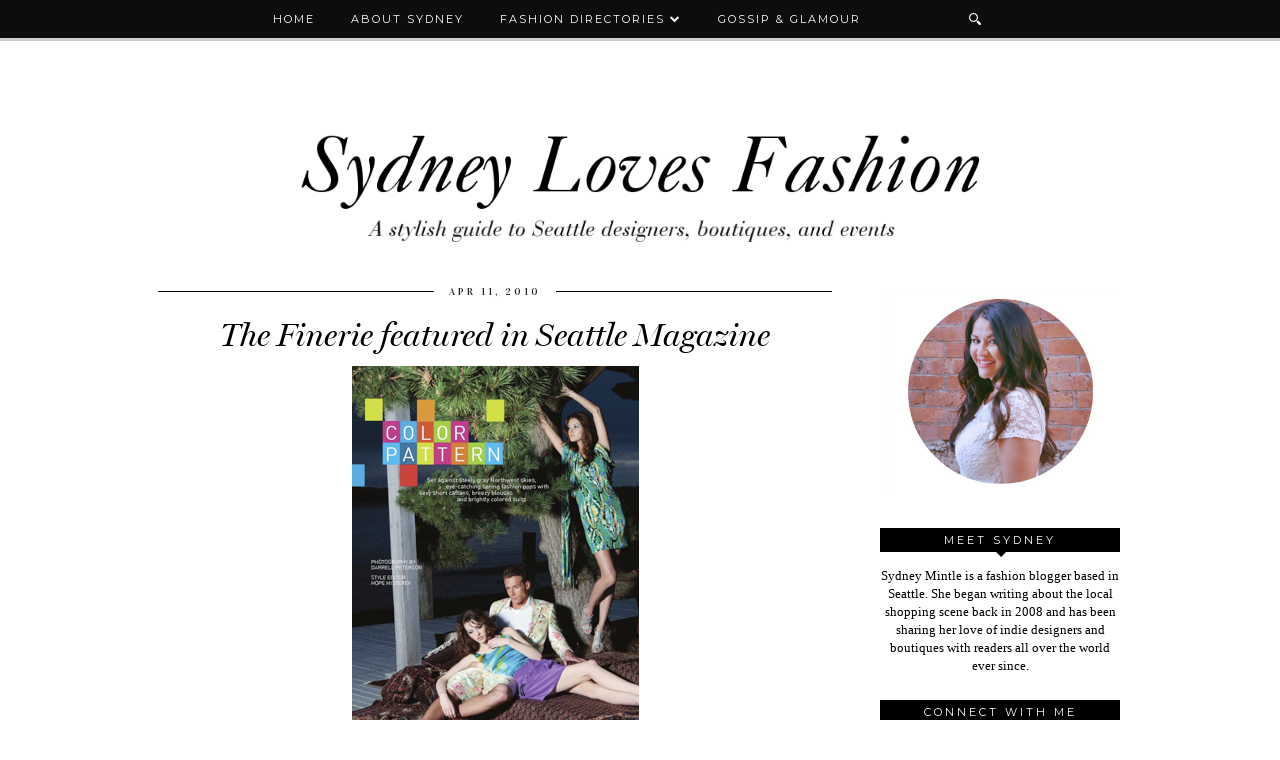

--- FILE ---
content_type: text/css
request_url: https://pipdigz.co.uk/fonts/fnalsdfnkwfnkasdvnsodfbn/style.css
body_size: -182
content:
@font-face{font-family:'MillingtonDuo';src:url("fnalsdfnkwfnkasdvnsodfbn_light.woff") format("woff");font-weight:normal;font-style:normal}
@font-face{font-family:'MillingtonDuo';src:url("fnalsdfnkwfnkasdvnsodfbn_italic.woff") format("woff");font-weight:normal;font-style:italic}

--- FILE ---
content_type: text/plain
request_url: https://www.google-analytics.com/j/collect?v=1&_v=j102&a=1533647352&t=pageview&_s=1&dl=https%3A%2F%2Fwww.sydneylovesfashion.com%2F2010%2F04%2Fthe-finerie-featured-in-seattle-magazine.html&ul=en-us%40posix&dt=The%20Finerie%20featured%20in%20Seattle%20Magazine%20%7C%20Sydney%20Loves%20Fashion&sr=1280x720&vp=1280x720&_u=IEBAAEABAAAAACAAI~&jid=1803757278&gjid=143161457&cid=1882582121.1769751116&tid=UA-8196536-3&_gid=1474121660.1769751116&_r=1&_slc=1&z=690694258
body_size: -453
content:
2,cG-G288N92C62

--- FILE ---
content_type: image/svg+xml
request_url: https://pipdigz.co.uk/search_white.svg
body_size: -53
content:
<svg xmlns="http://www.w3.org/2000/svg" xmlns:xlink="http://www.w3.org/1999/xlink" version="1.1" x="0px" y="0px" viewBox="0 0 512 512" enable-background="new 0 0 512 512" xml:space="preserve">
<g>
	<path fill="#FFFFFF" d="M384 192C384 86 298 0 192 0S0 86 0 192s86 192 192 192S384 298 384 192z M192 336 c-79.4 0-144-64.6-144-144S112.6 48 192 48s144 64.6 144 144S271.4 336 192 336z"/>
	<path fill="#FFFFFF" d="M497.9 430.1L380.5 312.6c-17.5 27.2-40.7 50.4-67.9 67.9l117.5 117.5c18.8 18.8 49.2 18.8 67.9 0 C516.7 479.2 516.7 448.8 497.9 430.1z"/>
</g>
</svg>